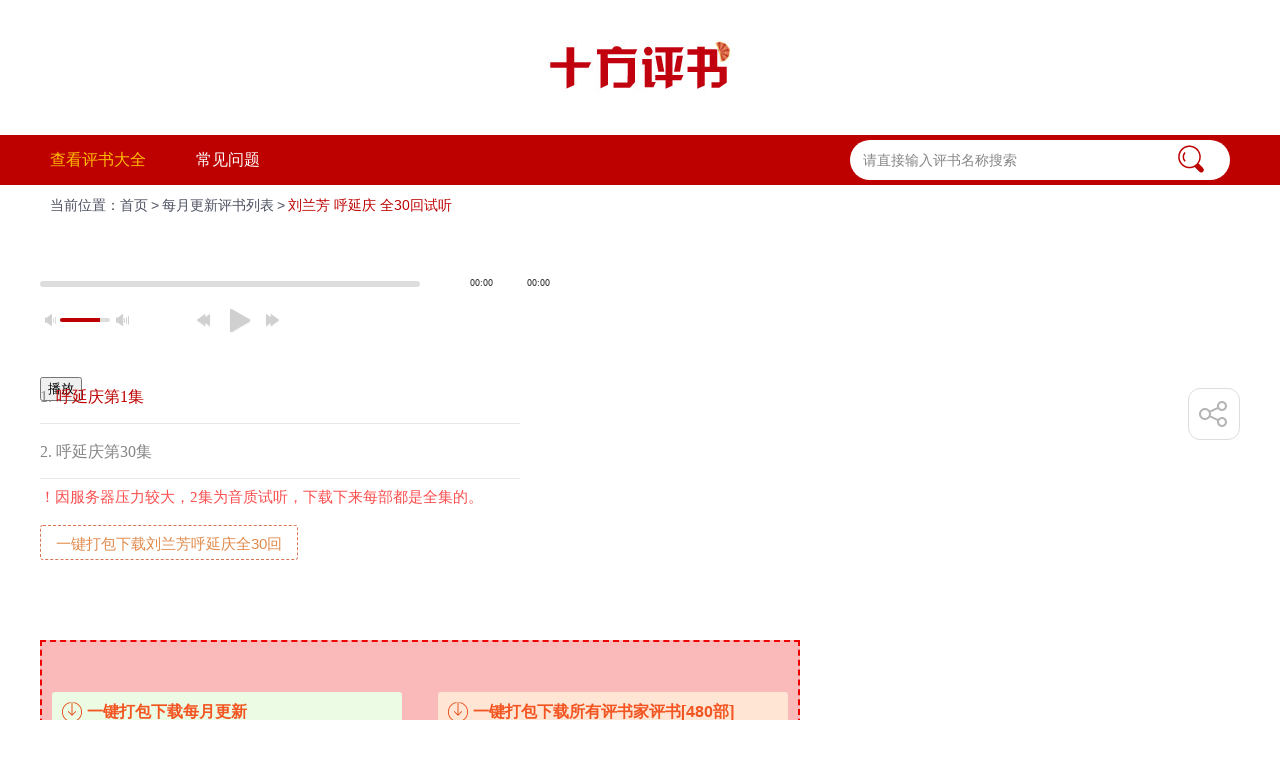

--- FILE ---
content_type: text/html
request_url: https://ssffppss.com/meiyuegengxin/562.html
body_size: 6275
content:
<!DOCTYPE html PUBLIC "-//W3C//DTD XHTML 1.0 Transitional//EN" "http://www.w3.org/TR/xhtml1/DTD/xhtml1-transitional.dtd">
<html xmlns="http://www.w3.org/1999/xhtml">
<head>
<meta http-equiv="Content-Type" content="text/html; charset=utf-8" />
<title>刘兰芳 呼延庆 全30回全集MP3打包下载</title>
<meta name="keywords" content="" />
<meta name="description" content="刘兰芳 呼延庆 全30回" />
<link rel="shortcut icon" href="/images/sfpsicon.ico" />
<link rel="bookmark"href="/images/sfpsicon.ico" />

<link href="/style/style.css" rel="stylesheet" type="text/css" />
<script type="text/javascript" src="/js/jquery.min.js"></script>
</head>
<body>






<div class="logo"><a href="/"><img src="/images/logo.jpg" title="方评书" alt="十方评书"></a></div>
<div class="nav">
  <div class="nav_zj_box">
    <div class="nav_left">
      <ul>
        <li class="nav_left_add"><a href="/">查看评书大全</a></li>
      <li><a href="/wenti/">
          常见问题          </a> </li>
        <!--<li><a href="/e/tool/gbook/?bid=1">
          听友留言          </a> </li>-->
      </ul>
    </div>
    <div class="search_box">
      <form name=search_js1 method=post action='/e/search/index.php' onsubmit='return search_check(document.search_js1);'>
        <div style="display:none;">
          <select name=show>
            <option value=title>标题</option>
            <option value=smalltext>简介</option>
            <option value=newstext>内容</option>
            <option value=writer>作者</option>
            <option value=title,smalltext,newstext,writer>搜索全部</option>
          </select>
          <select name=classid>
            <option value=0>所有栏目</option>
            [!--class--]
          </select>
        </div>
        <input class="ss_enter"  placeholder="请直接输入评书名称搜索" name=keyboard type=text size=13>
        <input class="ss_an" type=submit name=Submit value="">
      </form>
    </div>
  </div>
</div>
<!--当前位置开始-->
<div class="about_prep_box">
  <div class="about_prep">
    <ul>
<li>当前位置：</li>
<li><a href="/">首页</a></li>
<li><span>></span></li>
<li><a href="/meiyuegengxin/">每月更新评书列表</a></li>
<li><span>></span></li>
<li class="about_prep_add">刘兰芳 呼延庆 全30回试听</li>
    </ul>
  </div>
</div>
<!--当前位置结束-->







<div class="ny_zj_xwyj_box">
  <div class="ny_zj_shiying">
    <div class="bfq_box">
      <div id="jp_container_N" class="jp-video jp-video-270p jp-state-playing" role="application" aria-label="media player">
        <div class="jp-progress">
          <div class="jp-seek-bar">
            <div class="jp-play-bar"></div>
          </div>
        </div>
        <div class="jp-type-playlist">
          <div id="jquery_jplayer_N" > </div>
          <div class="jp-gui">
            <div class="jp-video-play" style="display: none;">
              <button class="jp-video-play-icon" role="button" tabindex="0">播放</button>
            </div>
            <div class="jp-interface">
              <div class="jp-current-time" role="timer" aria-label="time"></div>
              <div class="jp-duration" role="timer" aria-label="duration"></div>
              <div class="jp-controls-holder">
                <div class="jp-controls">
                  <button class="jp-previous" role="button" tabindex="0">上一曲</button>
                  <button class="jp-play" role="button" tabindex="0">播放</button>
                  <button class="jp-next" role="button" tabindex="0">下一曲</button>
                  <!--<button class="jp-stop" role="button" tabindex="0">停止</button>-->
                </div>
                <div class="jp-volume-controls">
                  <button class="jp-mute" role="button" tabindex="0">静音</button>
                  <button class="jp-volume-max" role="button" tabindex="0">最大音量</button>
                  <div class="jp-volume-bar">
                    <div class="jp-volume-bar-value" style="width: 10%;"></div>
                  </div>
                </div>
                <div class="jp-toggles">
                  <!--<button class="jp-repeat" role="button" tabindex="0">重复</button>
								<button class="jp-shuffle" role="button" tabindex="0">随机</button>-->
                  <!--<button class="jp-full-screen" role="button" tabindex="0">全屏</button>-->
                </div>
              </div>
              <div class="jp-details" style="display: none;">
                <div class="jp-title" aria-label="title">那英</div>
              </div>
            </div>
          </div>
          <div class="jp-playlist">
            <div class="jp-playlist-box">
              <ul>
              </ul>
            </div>
          </div>
          <div class="jp-no-solution" style="display: none;"> <span style="transform: rotate(180deg);">升级需要</span> 您浏览器赞不支持播放，请更新版本 <a href="http://get.adobe.com/flashplayer" target="_blank">Flash插件</a>. </div>
        </div>
        <!--	<div id="listRemove" style="display: block;"></div>-->
        <!--移除全部歌曲按钮-->
      </div>
    </div>
    <!-- 左侧播放器 结束-->
    <!--播放器js-->
    <script src="/js/player.js"></script>
    <script src="/js/playlist.js"></script>
    <script>
    
    // MP3播放器及歌曲库js
var myPlaylist = new jPlayerPlaylist({
		jPlayer: "#jquery_jplayer_N",
		cssSelectorAncestor: "#jp_container_N"
	},
     [
		 { title: "呼延庆第1集", /*artist: "那英"，这是歌手名，歌手后面的逗号不能删*/ mp3:"/d/file/p/2021-06-17/a4a471b4a2a658434c708ce4e683aeab.mp3", /*poster: "http://p1.music.126.net/OCGt5ln0lPPtPbVJ3VEKtA==/109951163020570422.jpg?param=130y130"这是歌手图片*/},
		 
		 { title: "呼延庆第30集", /*artist: "那英"，这是歌手名，歌手后面的逗号不能删*/ mp3:"/d/file/p/2021-06-17/1f33da1d83ca43b77fd2aa3e8c507eda.mp3", /*poster: "http://p1.music.126.net/OCGt5ln0lPPtPbVJ3VEKtA==/109951163020570422.jpg?param=130y130"这是歌手图片*/},
		 
	
	 ],
		{playlistOptions:{enableRemoveControls: true},
		swfPath: "js/",
		supplied: "webmv, ogv, m4v, oga, mp3",
		useStateClassSkin: true,
		autoBlur: false,
		smoothPlayBar: true,
		keyEnabled: true,
		audioFullScreen: true
	});
	

	//添加播放歌曲

	$("#latest li").find("a.playIcon").click(function() {
		var k=$(this).parent("li").index();
		myPlaylist.add({ 
			title:latest[k].title, artist:latest[k].artist,
			//free:true,
			mp3:latest[k].mp3,
			//oga:"",
			poster:latest[k].poster
		});
		myPlaylist.play(-1);
	});

	//添加歌曲结束


	//移除
	$("#playlist-remove").click(function() {
		myPlaylist.remove();		//（0 1 2 ... -2 -1）
	});
	
	$("#listRemove").click(function() {
		myPlaylist.remove();
	});

	// 上一曲、下一曲

	$("#playlist-next").click(function() {
		myPlaylist.next();
	});
	$("#playlist-previous").click(function() {
		myPlaylist.previous();
	});

	// 播放
	$("#playlist-play").click(function() {
		myPlaylist.play();
	});

	$("#playlist-play--2").click(function() {
		myPlaylist.play(-2);
	});
	$("#playlist-play--1").click(function() {
		myPlaylist.play(-1);
	});
	$("#playlist-play-0").click(function() {
		myPlaylist.play(0);
	});
	$("#playlist-play-1").click(function() {
		myPlaylist.play(1);
	});
	$("#playlist-play-2").click(function() {
		myPlaylist.play(2);
	});

	// 暂停

	$("#playlist-pause").click(function() {
		myPlaylist.pause();
	});



	//是否自动播放

	$("#playlist-option-autoPlay-true").click(function() {
		myPlaylist.option("autoPlay", true);
	});
	$("#playlist-option-autoPlay-false").click(function() {
		myPlaylist.option("autoPlay", false);
	});




	//播放器列表滚动条js------------------------------------------------------------------------------------------------
	var $bar=$(".bar");
	var $scrollBar=$(".scrollBar");
	var $maxH = $scrollBar.innerHeight() - $bar.outerHeight();
	var $ul=$(".jp-playlist ul");
	var $li=$(".jp-playlist ul li");
	var disY=0; 
	var iScale=0;
	var iSpeed = 0;
	
	$ul.height(0);		//设置ul的高度,原来是1000，我暂时先在设置为0
	$bar.mousedown(function (event){
		var event = event || window.event;
		disY = event.clientY - $(this).position().top;                
		$(document).bind("mousemove",function (event){
				var event = event || window.event;
				var iH = event.clientY - disY;                        
				iH <= 0 && (iH = 0);
				iH >= $maxH && (iH = $maxH);
				$bar.css({top : iH + "px"});
				iScale = - iH/$maxH;
				$ul.css({top:iScale*($ul.height()-$(".jp-playlist-box").height())+"px"});	
				return false;
		});                
		$(document).bind("mouseup",function (){		
				$(document).unbind("mousemove");
				$(document).unbind("mouseup");
		});
		return false;
	});
	
	 //当鼠标移入，监听事件
	$(".jp-playlist-box").mouseover(function(){
			//鼠标滚轮
			addHandler(this, "mousewheel", mouseWheel);//IE
			addHandler(this, "DOMMouseScroll", mouseWheel);//标准
			return false;			
	});
	//绑定事件重写兼容
	 function addHandler(element, type, handler){
			return element.addEventListener ? element.addEventListener(type, handler, false) :
			element.attachEvent("on" + type, handler, false)
	}
	 //鼠标滚轮事件
	function mouseWheel(event){
		var event = event || window.event;
		if(event.wheelDelta) {//IE


				iSpeed = event.wheelDelta > 0 ? -3 : 3;
		}else if(event.detail) {//火孤
				iSpeed = event.detail < 0 ? -3 : 3;
		}
		move();
		
		//FF,绑定事件，阻止默认事件  
		if (event.preventDefault) {  
			event.preventDefault();  
		} 	
	} ;
	//滚轮 要执行的
	function move(){
		var iH=$bar.position().top;
		iH=iH+iSpeed;
		iH <= 0 && (iH = 0);
		iH >= $maxH && (iH = $maxH);
		$bar.css({top:iH+"px"});
		iScale = - iH/$maxH;
		$ul.css({top:iScale*($ul.height()-$(".jp-playlist-box").height())+"px"});
		return false;
	};
	//播放器列表滚动条js 结束------------------------------------------------
	//音乐播放器 收缩、展开----------------------------------------------
	var fold=true;//标识
	
	//页面加载时，播放器运动出来，延迟2秒，运动回去
	$(".jp-video").animate({left:0},"slow",function(){
		slideOut($(this));		
	}).delay(1000).animate({left:"-480px"},350,function(){
		slideIn($(this));	
	});
	
	//点击按钮运动出来，或运动回去
	/*$("#btnfold").mouseover(function(){
		if(fold){
			$(".jp-video").animate({left:"-480px"},350,function(){	
				slideIn($(this));
			});	
		}else{
			$(".jp-video").animate({left:0},350,function(){
				slideOut($(this));
			});	
			
		}
	});
	//封装按钮背景切换1
	function slideOut(obj){
		$("#btnfold").attr({"title":"点击收缩"});
		obj.find("span").css({"transform":"rotate(180deg)"});
		obj.find("span").css({"MozTransform":"rotate(180deg) translateX(2px)"});
		obj.find("span").css({"WebkitTransform":"rotate(180deg)"});
		fold=true;		
	};
	//封装按钮背景切换2
	function slideIn(obj){
		$("#btnfold").attr({"title":"点击展开"});	
		obj.find("span").css({"transform":"rotate(0deg)"});
		obj.find("span").css({"MozTransform":"rotate(0deg) translateX(-2px)"});
		obj.find("span").css({"WebkitTransform":"rotate(0deg)"});
		fold=false;	
	};
	
	//歌曲列表展开、收缩---------------------------------------------------
	var iOpen=false;
	$("#listClose").click(function(){
		if(iOpen){
			$(".jp-playlist-box").animate({height:0},100);
			$("#btnfold").css({top:"5px"});
			$("#listRemove").css({display:"none"});
			$(".scrollBar").css({display:"none"});
			$(".jp-video").animate({height:"94px",bottom:"20px"},100);
			iOpen=false;
		}else{
			$(".jp-playlist-box").animate({height:"80px"},100);
			$("#btnfold").css({top:"52px"});
			$("#listRemove").css({display:"block"});
			$(".scrollBar").css({display:"block"});
			$(".jp-video").animate({height:"175px",bottom:"20px"},100);
			iOpen=true;
		}
	});*/
    
    </script>

    
  </div>
  <div class="ny_zj_shiying_ts">！因服务器压力较大，2集为音质试听，下载下来每部都是全集的。</div>
  <div class="ny_zj_shiying_xzbb"><a class="btn9" target="_blank">一键打包下载刘兰芳呼延庆全30回 </a></div>



  <div class="ny_zj_dbxzbox">
    <div class="list_right_xzy"><a class="btn9" target="_blank">一键打包下载每月更新</a></div>
    <div class="list_right_xze"><a class="btn9" target="_blank">一键打包下载所有评书家评书[480部][235G] </a></div>
  </div>
</div>






    <!--弹出层-->
    <div class="layers">
<p>本站下载已迁移，请联系客服获取下载地址</p>
<span><a href="/huiyuan/" target="_blank">去联系客服</a></span>
</div>
<script type="text/javascript" src="/js/method.js"></script>
<script type="text/javascript">
   //type值用来切换显示效果slideFromTop、slideFromBottom、showSweetAlert、none、layerFadeIn、layer-fadeInUpBig、layer-rollIn、layer-shake、layer-spread、layer-fadeIn

   $(".btn9").on("click",function(){
       var obj={
           type:"layer-fadeIn",
           title:"弹框标题",
           content:$('.layers').html(),
       };
       method.msg_layer(obj);
   });

</script>
 <!--弹出结束层--> 
    
<!-- 侧栏 -->
<div class="side-nav">
  <div class="side-nav-item"><span class="side-nav-trigger sys">客服</span>
    <div class="side-nav-wrap">
      <div class="side-nav-content">
        <ul>
          <li><i class="qq"></i>
            <div class="pull-left">
              <h4>在线交流</h4>
              <p>7X12小时客服支持</p>
            </div>
            <a class="btn btn-primary btn-sm btn-no-radius" id="qqSerivce" href="http://wpa.qq.com/msgrd?v=3&amp;uin=2215566322&amp;site=qq&amp;menu=yes" target="_blank">在线客服</a></li>
          <li><i class="qqs"></i>
            <div class="pull-left">
              <h4>QQ群交流</h4>
              <p>技术交流，大神指导解答</p>
            </div>
            <a class="btn btn-primary btn-sm btn-no-radius" id="qqs" href="http://shang.qq.com/wpa/qunwpa?idkey=8622b594d577e5b539833c050d0a1bf4861ff5162f3d14c9790d582246547d29" target="_blank">QQ交流群</a></li>
          <li style="display: none;"><i class="wechat"></i>
            <div class="pull-left">
              <h4>黑鲨微信公众号</h4>
              <p>扫一扫关注微信号</p>
            </div>
            <img id="wechatQr" class="pull-right" width="130" height="130" src="http://www.xxxbbbttt.com/" alt="黑鲨微信公众号"></li>
        </ul>
      </div>
    </div>
  </div>
  <div class="side-nav-item"><span class="side-nav-trigger service">系统</span>
    <div class="side-nav-wrap">
      <div class="side-nav-content">
        <ul>
          <li><i class="winxp"></i>
            <div class="pull-left">
              <h4>Windows XP</h4>
              <p>微软原版系统更安全、更稳定</p>
            </div>
            <a class="btn btn-primary btn-sm btn-no-radius" href="http://hs.hanboshi.top/sys-download-xp.html">系统下载</a></li>
          <li><i class="win7"></i>
            <div class="pull-left">
              <h4>Windows 7</h4>
              <p>独创全新稳定，高效系统</p>
            </div>
            <a class="btn btn-primary btn-sm btn-no-radius" href="http://hs.hanboshi.top/sys-download-win7.html">系统下载</a></li>
          <li><i class="win8"></i>
            <div class="pull-left">
              <h4>Windows 8</h4>
              <p>简约极致稳定极速系统</p>
            </div>
            <a class="btn btn-primary btn-sm btn-no-radius" href="http://hs.hanboshi.top/sys-download-win8.html">系统下载</a></li>
          <li><i class="win10"></i>
            <div class="pull-left">
              <h4>Windows 10</h4>
              <p>全球13亿用户的选择</p>
            </div>
            <a class="btn btn-primary btn-sm btn-no-radius" href="http://hs.hanboshi.top/sys-download-win10.html">系统下载</a></li>
        </ul>
      </div>
      --> </div>
  </div>
  <div class="side-nav-item"><span class="side-nav-trigger fx">分享</span>
    <div class="side-nav-wrap">
      <div class="side-nav-content">
        <ul>
          <li><i class="qqkj"></i>
            <div class="pull-left">
              <h4>QQ空间</h4>
              <p>分享生活，留住感动</p>
            </div>
            <a class="btn btn-primary btn-sm btn-no-radius" href="https://sns.qzone.qq.com/cgi-bin/qzshare/cgi_qzshare_onekey?url=http://www.xxxbbbttt.com/&amp;title=http://www.xxxbbbttt.com/%20%E9%BB%91%E9%B2%A8%E8%A3%85%E6%9C%BA%E5%A4%A7%E5%B8%88%EF%BC%8C%E4%B8%80%E9%94%AE%E9%87%8D%E8%A3%85%E7%B3%BB%E7%BB%9F%EF%BC%8C%E6%9C%80%E7%AE%80%E5%8D%95%E7%9A%84%E8%A3%85%E6%9C%BA%E8%BD%AF%E4%BB%B6%EF%BC%8C%E4%BA%BA%E4%BA%BA%E9%83%BD%E5%9C%A8%E4%BD%BF%E7%94%A8%EF%BC%81%E8%B5%B6%E7%B4%A7%E5%88%86%E4%BA%AB%E7%BB%99%E5%B0%8F%E4%BC%99%E4%BC%B4%E5%90%A7%EF%BC%81" target="_blank">分享</a></li>
          <li><i class="bdtb"></i>
            <div class="pull-left">
              <h4>百度贴吧</h4>
              <p>全球最大的中文社区</p>
            </div>
            <a class="btn btn-primary btn-sm btn-no-radius" href="http://tieba.baidu.com/f/commit/share/openShareApi?url=http://www.xxxbbbttt.com/&amp;title=http://www.xxxbbbttt.com/%20%E9%BB%91%E9%B2%A8%E8%A3%85%E6%9C%BA%E5%A4%A7%E5%B8%88%EF%BC%8C%E4%B8%80%E9%94%AE%E9%87%8D%E8%A3%85%E7%B3%BB%E7%BB%9F%EF%BC%8C%E6%9C%80%E7%AE%80%E5%8D%95%E7%9A%84%E8%A3%85%E6%9C%BA%E8%BD%AF%E4%BB%B6%EF%BC%8C%E4%BA%BA%E4%BA%BA%E9%83%BD%E5%9C%A8%E4%BD%BF%E7%94%A8%EF%BC%81%E8%B5%B6%E7%B4%A7%E5%88%86%E4%BA%AB%E7%BB%99%E5%B0%8F%E4%BC%99%E4%BC%B4%E5%90%A7%EF%BC%81" target="_blank">分享</a></li>
          <li><i class="xlwb"></i>
            <div class="pull-left">
              <h4>新浪微博</h4>
              <p>随时随地发现新鲜事</p>
            </div>
            <a class="btn btn-primary btn-sm btn-no-radius" href="http://service.weibo.com/share/share.php?url=http://www.xxxbbbttt.com/&amp;title=http://www.xxxbbbttt.com/%20%E9%BB%91%E9%B2%A8%E8%A3%85%E6%9C%BA%E5%A4%A7%E5%B8%88%EF%BC%8C%E4%B8%80%E9%94%AE%E9%87%8D%E8%A3%85%E7%B3%BB%E7%BB%9F%EF%BC%8C%E6%9C%80%E7%AE%80%E5%8D%95%E7%9A%84%E8%A3%85%E6%9C%BA%E8%BD%AF%E4%BB%B6%EF%BC%8C%E4%BA%BA%E4%BA%BA%E9%83%BD%E5%9C%A8%E4%BD%BF%E7%94%A8%EF%BC%81%E8%B5%B6%E7%B4%A7%E5%88%86%E4%BA%AB%E7%BB%99%E5%B0%8F%E4%BC%99%E4%BC%B4%E5%90%A7%EF%BC%81" target="_blank">分享</a></li>
          <li><i class="db"></i>
            <div class="pull-left">
              <h4>豆瓣网</h4>
              <p>共同的讨论，大家的推荐</p>
            </div>
            <a class="btn btn-primary btn-sm btn-no-radius" href="https://www.douban.com/share/service?href=http://www.xxxbbbttt.com/&amp;name=http://www.xxxbbbttt.com/%20%E9%BB%91%E9%B2%A8%E8%A3%85%E6%9C%BA%E5%A4%A7%E5%B8%88%EF%BC%8C%E4%B8%80%E9%94%AE%E9%87%8D%E8%A3%85%E7%B3%BB%E7%BB%9F%EF%BC%8C%E6%9C%80%E7%AE%80%E5%8D%95%E7%9A%84%E8%A3%85%E6%9C%BA%E8%BD%AF%E4%BB%B6%EF%BC%8C%E4%BA%BA%E4%BA%BA%E9%83%BD%E5%9C%A8%E4%BD%BF%E7%94%A8%EF%BC%81%E8%B5%B6%E7%B4%A7%E5%88%86%E4%BA%AB%E7%BB%99%E5%B0%8F%E4%BC%99%E4%BC%B4%E5%90%A7%EF%BC%81" target="_blank">分享</a></li>
          <li><i class="qqhy"></i>
            <div class="pull-left">
              <h4>QQ好友</h4>
              <p>每一天，乐哉沟通</p>
            </div>
            <a class="btn btn-primary btn-sm btn-no-radius" href="https://connect.qq.com/widget/shareqq/index.html?url=http://www.xxxbbbttt.com/&amp;title=%E9%BB%91%E9%B2%A8%E8%A3%85%E6%9C%BA%E5%A4%A7%E5%B8%88%EF%BC%8C%E4%B8%80%E9%94%AE%E9%87%8D%E8%A3%85%E7%B3%BB%E7%BB%9F%EF%BC%8C%E6%9C%80%E7%AE%80%E5%8D%95%E7%9A%84%E8%A3%85%E6%9C%BA%E8%BD%AF%E4%BB%B6%EF%BC%8C%E4%BA%BA%E4%BA%BA%E9%83%BD%E5%9C%A8%E4%BD%BF%E7%94%A8%EF%BC%81%E8%B5%B6%E7%B4%A7%E5%88%86%E4%BA%AB%E7%BB%99%E5%B0%8F%E4%BC%99%E4%BC%B4%E5%90%A7%EF%BC%81" target="_blank">分享</a></li>
          <li><i class="wxfx"></i>
            <!--<div class="pull-left">
              <h4>黑鲨微信分享</h4>
              <p>扫一扫，马上分享</p>
            </div>-->
            <a class=" btn-primarg bto-sm btn-no-radius"></a></li>
        </ul>
      </div>
    </div>
  </div>
  <div class="side-nav-item" style="display: none;"><span class="side-nav-trigger top" id="toTop">返回顶部</span></div>
</div>
<script src="/js/htop.js"></script>
<script src="/js/piaofu.js"></script>

<div class="bootme">
  <div class="bootom_lm">
    <ul>
      <li><a href="/guanyu/">
        关于我们        </a>
      <li><a href="/shengming/">
        版权声明        </a>
        <!--<li><a href="/lianxi/"> 联系我们</a>-->
    </ul>
  </div>
  <div class="bootme_bqsm">
    <p>版权声明：十方评书网的宗旨是“发扬评书文化，服务广大评书爱好者”，如果我们无意中侵犯了您的权益，请联系我们<br />
      （联系邮箱：2215566322@qq.com）我们会在24小时内处理。 </p>
  </div>
</div>

<!--百度统计-->
<script>
var _hmt = _hmt || [];
(function() {
  var hm = document.createElement("script");
  hm.src = "https://hm.baidu.com/hm.js?ec37052c53c66d92943b5a3e71adf21c";
  var s = document.getElementsByTagName("script")[0]; 
  s.parentNode.insertBefore(hm, s);
})();
</script>
<!--百度结束-->




</body>
</html>

--- FILE ---
content_type: text/css
request_url: https://ssffppss.com/style/style.css
body_size: 8532
content:
@charset "utf-8";
html{overflow-y:scroll;}
body{margin:0;padding:0;font-size:14px;font-family:Arial, Helvetica, sans-serif;color:#5c5c5c;}
div,dl,dt,dd,ul,ol,li,h1,h2,h3,h4,h5,h6,pre,form,fieldset,input,textarea,blockquote,p{padding:0;margin:0;}
table,td,tr,th{font-size:14px;}
li{list-style-type:none;}
img{vertical-align:top;border:0;}
ol,ul{list-style:none;}
h1,h2,h3,h4,h5,h6{font-size:12px;font-weight:normal;}
address,cite,code,em,th{font-weight:normal;font-style:normal;}
body a{text-decoration:none;color:#5c5c5c;font-family:Arial, Helvetica, sans-serif;}



/*首页*/
.tb_top{ width:100%; height:30px; line-height:30px; background-color:#f4f5f1;}
.tb_top_why{ float:left; margin-left:5px; color:#6e6e6e; }
.tb_top_rihgt{ float:right;}
.tb_top_rihgt ul{ overflow:hidden; margin-top:5px;}
.tb_top_rihgt ul li{ text-align:center; height:15px; line-height:15px;  width:60px; float:left;}
.tb_top_rihgt ul li a{ color:#6e6e6e; }
.tb_top_rihgt ul li a:hover{ color:#595959;}
.tb_top_rihgt span input{ border:1px solid #e6e6e6; background-color:#fff; height:25px; line-height:25px; padding:0 5px;}
.tb_top_rihgt b input{ font-weight:normal; background-color:#f4f5f1; margin-right:5px;}
.tb_top_rihgt b input:hover{ color:#bd0000;}
.tb_top_lm{ width:1200px; overflow:hidden; margin:0 auto;}
.logo{ width:100%; height:135px; margin:0 auto; text-align:center;}
.logo img{ width:190px; height:55px; margin:40px auto 0 auto;}
.logozhuce{ width:100%; height:95px; margin:0 auto; text-align:center;}
.logozhuce img{ width:190px; height:55px; margin:20px auto 0 auto;}
.nav{ width:100%; height:50px; background:#bd0000;}
.nav_zj_box{ width:1180px; overflow:hidden; margin:0 auto;}

.nav_left{width:540px; line-height:50px; line-height:50px; overflow:hidden;float:left; }
.nav_left ul{overflow:hidden;}
.nav_left li{float:left; margin-right:50px;}
.nav_left a{ font-size:16px; color:#FFF;}
.nav_left a:hover{ color:#ffbc00; }
.nav_left_add a{ color:#ffbc00;}


.search_box {float:right;width:380px;height:40px; margin-top:5px; border-right:none; padding-left:3px;display:inline; background-color:#fff;  border-radius:30px; }
.ss_enter {border:0;width:300px;float:left;height:35px; line-height:35px; color:#868686; margin-left:10px;font-size:14px;outline:none; margin-top:3px; background-color:#fff;}
.ss_enter::-webkit-input-placeholder { color:#868686; }
.ss_an {background:url(../images/ss_fdj.png) no-repeat;border:0;width:26px; height:28px; margin:5px 0 0 15px;  cursor:pointer; outline:none;}
.sy_tongzhi{ width:1180px; border:1px dashed #CCC; height:40px; line-height:40px; margin:30px auto 15px auto; background:url(../images/sy_xlb.png) no-repeat 10px center; padding-left:45px;font-size:16px; color:#9c9c9c; }
.sy_tongzhi a{ font-size:16px; color:#9c9c9c;}
.sy_tongzhi a:hover{color:#6c6c6c;}
.sy_tongzhi b{ font-weight:normal; margin-left:5px;}
.sy_tongzhi span{ margin-left:20px;}
.sy_middle{ width:1200px; overflow:hidden; margin:0 auto;}
.sy_middle ul{ overflow:hidden;}
.sy_middle ul li{ width:220px; overflow:hidden; float:left; margin:20px 10px;border:1px dashed #d2d2d2;border-radius:5px;}
.sy_middle ul li img{ width:220px; height:240px; display:block; margin:0 auto; opacity:0.7; filter:alpha(opacity=70); transition: 0.5s all;-webkit-transition: 0.5s all;-o-transition: 0.5s all;-moz-transition: 0.5s all; }
.sy_middle ul li:hover{border:1px solid #bd0000;}
.sy_middle ul li:hover span a{ color:#bd0000; }
.sy_middle ul li:hover img{ opacity:1; filter:alpha(opacity=100);}
.sy_middle ul li span { display:block; height:40px; text-align:center;}
.sy_middle ul li span a{ height:40px; line-height:40px; font-size:1.5rem;}
.sy_middle ul li b{width:220px; height:280px; line-height:280px; font-size:18px; color:#999; font-weight:normal;border:1px dashed #d2d2d2; display:block; text-align:center; background-color:#f9f9f9;}




.bootme{ width:100%; overflow:hidden; padding:20px 0 20px; margin:120px auto 0 auto; background-color:#f5f5f5;}
.bootom_lm{ width:1200px; overflow:hidden; margin:0 auto;}
.bootme ul{ overflow:hiddenl; width:300px; margin:12px auto 0 auto;}
.bootme ul li{ float:left; width:100px; text-align:center;}
.bootme ul li a{ font-family:"微软雅黑"; font-size:14px; color:#8d8d8d;}
.bootme ul li a:hover{color:#5c5c5c;}
.bootme_bqsm{ margin-top:15px; text-align:center; color:#8d8d8d;}
.bootme_bqsm p{ line-height:1.8;}


/*列表页*/
.about_prep_box{ width:100%; height:40px; line-height:40px;}
.about_prep{ width:1180px; overflow:hidden; color:#4d5061; margin:0 auto;}
.about_prep ul li{ float:left; }
.about_prep ul li span{ font-family:Arial, Helvetica, sans-serif; margin:0 3px;}
.about_prep ul a{ color:#4d5061;}
.about_prep ul a:hover{color:#bd0000;}
.about_prep_add{color:#bd0000;}

.list_middle_box{ width:1200px; overflow:hidden; margin:0 auto;}
.list_yibox{ width:800px; overflow:hidden; margin-top:30px;} 
.list_left{ width:160px; height:170px; float:left;}
.list_left img{ width:160px; height:170px;border-radius:6px; opacity:0.7; filter:alpha(opacity=70); transition: 0.5s all;-webkit-transition: 0.5s all;-o-transition: 0.5s all;-moz-transition: 0.5s all; }
.list_left:hover img{opacity:1; filter:alpha(opacity=100);}
.list_right{ float:left; margin-left:30px;}
.list_right h1{ font-size:30px; margin-bottom:10px;}
.ny_zj_dbxzbox{ width:760px; overflow:hidden; padding:50px 10px; background-color:#fababa; border:2px dashed #ed0202; margin-top:80px; float:left;}
.list_right_xzy{ overflow:hidden; width:350px; float:left;}
.list_right_xzy a{ display:block; padding:0 15px; height:40px; line-height:40px; color:#f35522; font-size:16px; border-radius:3px; background:url(../images/xztp.png) no-repeat 10px center #ecfbe3; padding-left:35px; font-weight:bold;}
.list_right_xzy a:hover{ background-color:#faf5f2;}


.list_right_xze{ overflow:hidden; width:350px; float:right;}
.list_right_xze a{ display:block; padding:0 15px; height:40px; line-height:40px; color:#f35522; font-size:16px; border-radius:3px;background:url(../images/xztp.png) no-repeat 10px center #ffe6d4; padding-left:35px; font-weight:bold;}
.list_right_xze a:hover{ background-color:#ffcfac;}
.ny_zj_xwyj_box{ width:1200px; overflow:hidden; margin:30px auto 0 auto;}
.ny_zj_xwyj{ width:760px; overflow:hidden;  float:left; font-size:1.5rem;}
.ny_zj_xwyj ul li{height:50px; line-height:50px;  border-bottom:1px dashed #cacaca; margin-bottom:10px; padding:0 5px;}
.ny_zj_xwyj ul li h2{ float:left; color:#666; font-size:1.5rem;}
.ny_zj_xwyj ul li span a{ display:block; float:right; color:#f07f50;  height:55px; line-height:55px; background:url(../images/ledt_dgxz.png) no-repeat left center; padding-left:18px;}
.ny_zj_xwyj ul li span img{ float:left; margin:12px 5px 0 0;}
.ny_zj_xwyj ul li span a:hover{ color:#bd0000; background:url(../images/ledt_dgxzhover.png) no-repeat  left center;}
.ny_zj_xwyj ul li b a{display:block; float:right; color:#f07f50; font-weight:normal; margin-right:40px;  height:55px; line-height:55px; background:url(../images/list_er.png) no-repeat left center; padding-left:22px;}
.ny_zj_xwyj ul li b a:hover{ color:#bd0000; background:url(../images/list_erhover.png) no-repeat  left center;}
.ny_zj_xwyj ul li b img{ float:left; margin:12px 5px 0 0;}
.zengjia_title{ float:right;}




/*弹出样式*/
.layers{display: none;}
.btn9{cursor:pointer}
.msg-layer-bg{width:100%;z-index:999;position:fixed;background:#000;opacity:.8;top:0;height:100%;filter:alpha(opacity=80)}
.msg-layer{z-index:9999;position:fixed;left:50%;top:50%;text-align:center;opacity:1;filter:alpha(opacity=100);background:#fff;border-radius:5px; width:470px;}
.layer-close{display:none;position:absolute;right:10px;top:10px;font-size:40px;color:#bd0000;cursor:pointer; display:block; width:30px; height:30px;}
.layer-close:hover{color:#ca1818;}
.msg-con{word-break:break-all; font-size:20px; padding:50px 32px 30px 10px;}
.msg-con span a{ display:block; width:290px; height:60px; line-height:60px; background-color:; background:url(../images/tcjt.png) no-repeat 200px center #bd0000; text-align:center; font-size:23px; color:#FFF; margin:50px auto 0;border-radius:8px;}
.msg-con span a:hover{ background-color:#ca1818;}






/*分页列表样式*/
.web_page{height:50px; line-height:50px; margin:22px auto 10px;text-align: center;}
.web_page a,.web_page b{display:inline-block; height:30px; line-height:30px;margin:0 3px;border:1px solid #999; padding:0 10px; border-radius:1px; font-weight:normal;}
.web_page a:hover,.web_page b{border:1px solid #dc1115 ;color:#dc1115 ;}








/*试听页*/
.ny_zj_shiying{ width:760px; overflow:hidden; height:235px;}
.ny_zj_shiying_ts{font-size:15px; font-family:"微软雅黑"; color: #fb4e4e; }
.ny_zj_shiying_xzbb{ overflow:hidden; margin-top:20px;}
.ny_zj_shiying_xzbb a{ float:left; display:block; padding:0 15px; height:35px; line-height:35px; color:#e18a4b; font-size:15px; border-radius:3px; border:1px dashed #d77555;}
.ny_zj_shiying_xzbb a:hover{  border:1px dashed #f66f44; color:#f66f44; background-color:#ffe6d4;}










/*关于我们页*/
.adobt_middle_box{width:1200px; overflow:hidden; margin:30px auto 20px auto;}
.adobt_middle{width:1200px; height:400px;  background-color:#f7f7f7;}
.adobt_mbnav_txe{ line-height:1.8; padding:15px; color:#565656;}
.adobt_mbnav_txe span{ color:#464646; font-weight:bold;}
.adobt_contact{ width:1200px; height:400px; background:url(../images/contact_dbj.jpg) no-repeat;}
.adobt_contact span{ display:block; margin:295px auto 0 500px; color:#999; font-size:18px; float:left; line-height:1.6;}
.adobt_middle_pinlun_box{ width:1200px; overflow:hidden; margin:20px auto 0 auto;}
.adobt_middle_pinlun_yi{ overflow:hidden; margin-top:60px; margin-bottom:20px;}
.adobt_middle_pinlun_yi span{ display:block;width:35px; height:28px; overflow:hidden; float:left;}
.adobt_middle_pinlun_yi input{ width:1080; height:28px; border:none; border:none; border-bottom:1px solid #CCC; color:#3c3c3c; font-size:14px; outline:none;}
.adobt_middle_pinlun_yi input::-webkit-input-placeholder { color:#f00; font-size:14px; text-align:left;}
.adobt_middle_pinlun_er{ overflow:hidden;}
.adobt_middle_pinlun_er textarea{ width:1115px; height:130px; border:none;  border:1px solid #CCC; color:#3c3c3c; font-size:14px; margin-top:20px; font-family:"微软雅黑"; padding:3px;outline:none;}
.adobt_middle_pinlun_er textarea::-webkit-input-placeholder{ color:#b6b6b6; font-size:14px; text-align:left; font-family:"微软雅黑";}
.pinglun_zsxzys_box{color:#b6b6b6; width:180px; float:left;}
.pinglun_zsxzys_zt{font-family: Georgia; font-size: 18px; }
.pinglun_tjann_box{ width:150px; height:35px; float:right; background-color:#478afb; margin-top:15px;} 
.pinglun_tjann{width:150px; height:35px;  background-color:#478afb; color:#FFF; border:1px solid #478afb; font-family:"微软雅黑"; font-size:16px; cursor:pointer;}
.mr_ecomment{ background-color:#ffebd5; padding:5px; margin-bottom:10px;}
.ecommentauthor{ color:#ffb629;}




/*常见问题*/

.wenti_box{ width:1200px; overflow:hidden; margin:0 auto 260px auto;}
.wenti_box_list{ overflow:hidden;  margin-top:30px; }
.wenti_box_list ul{ overflow:hidden;}
.wenti_box_list ul li span{ color:#bd0000; font-size:16px; font-family:"微软雅黑"; margin-bottom:5px; display:block;}
.wenti_box_list ul li{ color:#828282; font-size:14px; font-family:"微软雅黑"; line-height:1.5; padding-bottom:5px;}


/*会员页*/
.huiyuan_box{ width:1200px; overflow:hidden; margin:0 auto;}
.huiyuan_box_list{ overflow:hidden; font-size:1.5rem; padding:0 1%;}
.huiyuan_box_list p{ margin:26px 0; }
.huiyuan_box_list span{ color:#F00;line-height: 1.5;}
.huiyuan_box_zhifutp{ width:620px; height:280px; margin:20px 0 160px 0;}
.huiyuan_box_fk{ width:780px; height:340px; margin-top:20px;}
.huiyuan_box_fk img{ width:780px; height:340px;}

/*注册页*/
.zhuce_box{ width:700px; overflow:hidden; margin:0 auto; background-color:#fbfbfb; padding:60px 80px 80px;margin:20px auto;}
.zhuce_box_tbxz{ width:138px; height:40px; overflow:hidden; margin:0 auto; margin:0 auto; }
.zhuce_box_tbxz ul{ overflow:hidden;}
.zhuce_box_tbxz ul li{ float:left;color:#828282; font-size:18px; font-family:"微软雅黑"; margin:0 10px;}
.zhuce_box_tbxz ul li span{ color:#bd0000; border-bottom:2px solid #bd0000; display:block; padding-bottom:5px;}
.zhuce_box_tbxz ul li a:hover{ color:#bd0000;}
.zhuce_box_list{ overflow:hidden; width:700px; }
.zhuce_box_list ul{ overflow:hidden; }
.zhuce_box_list ul li{ color:#828282; font-size:18px; font-family:"微软雅黑"; margin:40px 0;}
.zhuce_box_list ul li span{ display:block; width:100px; height:28px; float:left; border-bottom:1px solid #CCC; margin-top:8px;}
.zhuce_box_list ul li input{ width:400px; height:36px; display:block; border:none; background-color:#fbfbfb; border-bottom:1px solid #CCC; color:#3c3c3c; font-size:18px; outline:none;font-family:Arial, Helvetica, sans-serif;}
.zhuce_box_list ul li input:focus { border-bottom:1px solid #c90202; outline:0;}
.zhuce_box_list ul li input::-webkit-input-placeholder { color:#f00; font-size:14px; text-align:left; }
.zhuce_box_anniu input{ width:500px; height:60px; line-height:60px; background-color:#c80808; text-align:center; font-size:28px; color:#FFF; font-family:"微软雅黑"; border-radius:5px;  box-shadow:darkgrey 1px 1px 20px 1px; margin-top:60px;}
.zhuce_box_anniu input:hover{ background-color:#bb0606;}
.zhuce_box_bcmm{ overflow:hidden;}
.zhuce_box_bcmm dl{ overflow:hidden;}
.zhuce_box_bcmm dl dt{ float:left; display:block; width:90px; height:28px; float:left; margin-top:8px;color:#828282; font-size:18px; font-family:"微软雅黑";}
.zhuce_box_bcmm dl dd{ margin:8px 15px 0 0; float:left;}
.zhuce_box_bcmm dl dd input{ width:18px; height:18px; }
.zhuce_box_bcmm dl dd b{color:#828282; font-size:18px; font-family:"微软雅黑"; font-weight:normal; margin-left:5px; }
.zhuce_box_wjmm{ overflow:hidden; text-align:right; margin-top:10px;}

.zhuce_box_wjmm a{ margin-right:35px;color:#a5a5a5; font-size:16px; font-family:"微软雅黑"}
.zhuce_box_wjmm a:hover{ color:#c1010e;}
.adobt_mbnav{ width:700px; overflow:hidden; margin:0 auto;}
.adobt_mbnav a{ display:block;  height:50px; line-height:50px; background-color:#f3f3f3; color:#8e8e8e;  text-align:center; font-size:20px;}
.adobt_mbnav a:hover{ background-color:#dedede;}


.zhuce_box_zhmima{ overflow:hidden; width:700px; }
.zhuce_box_zhmima ul{ overflow:hidden; }
.zhuce_box_zhmima ul li{ color:#828282; font-size:18px; font-family:"微软雅黑"; }
.zhuce_box_zhmima ul li b{ font-size:14px; font-weight:normal; margin:10px 0 0 10px; float:left;}
.zhuce_box_zhmima ul li span{ display:block; width:100px; height:28px; float:left; border-bottom:1px solid #CCC; margin-top:8px;}
.zhuce_box_zhmima ul li input{ width:200px; height:36px; display:block; border:none; background-color:#fbfbfb; border-bottom:1px solid #CCC; float:left; color:#3c3c3c; font-size:18px; outline:none;font-family:Arial, Helvetica, sans-serif;}
.zhuce_box_zhmima ul li input:focus { border-bottom:1px solid #c90202; outline:0;}
.zhuce_box_zhmima ul li input::-webkit-input-placeholder { color:#f00; font-size:14px; text-align:left; }















/*左侧音乐播放器CSS*/.bfq_box{position:absolute;margin-top:20px;}
.jp-audio-stream, .jp-video{outline: none;/*外框*/width: 760px;height: 94px;font-size: 16px;font-family: "微软雅黑";line-height: 1.6;color: #fff;border-radius: 4px;}
.jp-type-playlist img{display:none;}
.jp-controls-holder{outline: none;/*控件区*/width: 440px;margin: 0 auto;clear: both;overflow: hidden;position: absolute;left: 0px;top: 25px;}
.jp-controls{outline: none;width: 134px;margin-left: 150px;}
.jp-controls button{outline: none;display: block;float: left;border-radius: 50%;overflow: hidden;text-indent: -999px;border: none;cursor: pointer;}
/*控件icons*/.jp-play{outline: none;width: 40px;height: 40px;background: url(../images/player.png) no-repeat;}
.jp-play:hover{outline: none;background: url(../images/player.png) -41px 0 no-repeat;}
.jp-state-playing .jp-play{outline: none;background: url(../images/player.png) 0 -42px no-repeat;}
.jp-state-playing .jp-play:hover{outline: none;background: url(../images/player.png) -41px -42px no-repeat;}
.jp-next, .jp-previous, .jp-stop{outline: none;width: 28px;height: 28px;margin-top: 6px;}
.jp-stop{background: url(../images/player.png) 0 -83px no-repeat;margin-left: 10px;outline: none;}
.jp-stop:hover{background: url(../images/player.png) -29px -83px no-repeat;outline: none;}
.jp-previous{background: url(../images/player.png) 0 -112px no-repeat;outline: none;}
.jp-previous:hover{background: url(../images/player.png) -29px -112px no-repeat;outline: none;}
.jp-next{background: url(../images/player.png) 0 -141px no-repeat;outline: none;}
.jp-next:hover{background: url(../images/player.png) -29px -141px no-repeat;outline: none;}
.jp-progress{overflow: hidden;background-color: #ddd;margin-top:6px;border-radius:3px;}
.jp-audio .jp-progress{position: absolute;top: 32px;height: 15px;outline: none;}
.jp-audio .jp-type-single .jp-progress{left: 110px;width: 186px;}
.jp-audio .jp-type-playlist .jp-progress{left: 166px;width: 130px;}
.jp-video .jp-progress{top: 0;left:0;width: 50%;margin-left:0px;height: 6px;}
/*进度条进度条进度条进度条进度条进度条进度条进度条进度条进度条进度条进度条进度条进度条进度条进度条进度条进度条进度条进度条*/.jp-seek-bar{background: url(../images/player.png) 0 -202px repeat-x;width: 60%;height: 100%;cursor: pointer;outline: none;}
.jp-play-bar{background-color: #bd0000;width: 0;outline: none;height: 100%;}
.jp-seeking-bg{outline: none;background: url(../images/player.seeking.gif);}
/*音量控制*/.jp-volume-controls{width: 100px;position: absolute;top: 32px;left: 260px;}
.jp-video .jp-volume-controls{top: 12px;left: 0px;}
.jp-volume-controls button{display: block;position: absolute;overflow: hidden;text-indent: -9999px;border: none;cursor: pointer;outline: none;}
.jp-mute, .jp-volume-max{width: 18px;height: 15px;outline: none;}
.jp-volume-max{left: 74px;outline: none;}
.jp-mute{background: url(../images/player.png) 0 -170px no-repeat;utline: none;}
.jp-mute:hover{background: url(../images/player.png) -19px -170px no-repeat;}
.jp-state-muted .jp-mute{background: url(../images/player.png) -60px -170px no-repeat;utline: none;}
.jp-state-muted .jp-mute:hover{background: url(../images/player.png) -79px -170px no-repeat;}
.jp-volume-max{background: url(../images/player.png) 0 -186px no-repeat;}
.jp-volume-max:hover{background: url(../images/player.png) -19px -186px no-repeat;}
.jp-volume-bar{position: absolute;overflow: hidden;background-color: #dddddd;top: 6px;left: 20px;width: 50px;height: 4px;cursor: pointer;border-radius: 3px;}
.jp-volume-bar-value{background-color: #bd0000;width: 0;height: 5px}
.jp-audio .jp-time-holder{position: absolute;top: 50px;}
.jp-audio .jp-type-single .jp-time-holder{left: 110px;width: 186px;}
.jp-audio .jp-type-playlist .jp-time-holder{left: 166px;width: 130px;}
.jp-current-time, .jp-duration{width: 60px;font-size: 10px;color: #dadada;}
.jp-current-time{float: left;display: inline;cursor: default;}
.jp-duration{float: right;display: inline;text-align: right;cursor: pointer;}
/*播放时间*/.jp-video .jp-current-time{font-size: 10px;position: absolute;left: 430px;top:0px;color:#333;}
.jp-video .jp-duration{font-size: 10px;position: absolute;left: 450px;top:0px;color:#333;cursor:default;}
.jp-details{font-weight: 700;text-align: center;cursor: default;}
.jp-details, .jp-playlist{width: 100%;background-color: #ccc;}
.jp-type-playlist .jp-details, .jp-type-single .jp-details{border-top: none;}
.jp-details .jp-title{margin: 0;padding: 5px 20px;font-size: .72em;font-weight: 700;}
/*播放列表*/.jp-playlist-box{width: 100%;height: 0px;position: absolute;left: 0;top: 94px;}
.jp-playlist ul{list-style-type: none;margin: 0;padding: 0px;font-size: 12px;position: absolute;left: -5;top: 0px;font-family: "宋体";}
.jp-playlist li{height: 55px;line-height: 55px;padding: 0;list-style-type: decimal;list-style-position: inside;width:480px;font-size:16px;font-family:"微软雅黑";color:#878787;border-bottom:1px solid #e8e8e8;}
.jp-playlist li div{display: inline;}
div.jp-type-playlist div.jp-playlist a{color: #878787;font-family: "宋体";text-decoration: none;font-size:16px;font-family:"微软雅黑";outline: none;}
div.jp-type-playlist div.jp-playlist a.jp-playlist-current, div.jp-type-playlist div.jp-playlist a:hover, div.jp-type-playlist div.jp-playlist li.jp-playlist-current span.jp-artist, div.jp-type-playlist div.jp-playlist a:hover span{color: #bd0000;font-size:16px;font-family:"微软雅黑";}
div.jp-type-playlist div.jp-playlist a.jp-playlist-item-remove{float:left;margin-left:-999px;color: #efefef;color:#000;}
div.jp-type-playlist div.jp-playlist a.jp-playlist-item-remove:hover{color: #fff;display:none;}
/*歌手名*//*循环、随机*/.jp-video .jp-toggles{width: 100px;position: absolute;right: 27px;margin: 10px 0 0;}
.jp-toggles button{display: block;float: left;width: 25px;height: 18px;text-indent: -9999px;line-height: 100%;border: none;cursor: pointer;}
.jp-repeat{background: url(../images/player.png) 0 -290px no-repeat;}
.jp-repeat:hover{background: url(../images/player.png) -30px -290px no-repeat;}
.jp-state-looped .jp-repeat{background: url(../images/player.png) -60px -290px no-repeat;}
.jp-state-looped .jp-repeat:hover{background: url(../images/player.png) -90px -290px no-repeat;}
.jp-shuffle{background: url(../images/player.png) 0 -270px no-repeat;margin-left: 5px;}
.jp-shuffle:hover{background: url(../images/player.png) -30px -270px no-repeat;}
.jp-state-shuffled .jp-shuffle{background: url(../images/player.png) -60px -270px no-repeat;}
.jp-state-shuffled .jp-shuffle:hover{background: url(../images/player.png) -90px -270px no-repeat;}
/*滚动条*/html, body, header, nav, footer, div, ul, ol, li, p, form, input, a, span, em, i, strong, b, font, img{margin: 0;padding: 0;list-style: none;border: none;}
.jp-video .scrollBar{width: 4px;height: 80px;position: absolute;right: 0;bottom: 0;border-radius: 4px;display: none;}
.jp-video .scrollBar .bar{width: 4px;height: 25px;position: absolute;left: 0;top: 0px;border-radius: 4px;cursor: pointer;}
/*播放器显示 隐藏*/.jp-video .folded_bt{width: 20px;height: 80px;display: block;position: absolute;right: -20px;top: 5px;border: none;background: #111;cursor: pointer;padding: 0;margin: 0;}
.jp-video .folded_bt span{width: 20px;height: 30px;display: block;background: url(../images/player.png) no-repeat -90px -6px;outline: none;}
.jp-video .folded_bt:hover span{background-position: -116px -6px;outline: none;}
/*列表歌曲 清空*/#listRemove{outline: none;width: 20px;height: 20px;display: none;position: absolute;right: 5px;bottom: 2px;cursor: pointer;background: url(../images/player.png) no-repeat -93px -53px;}
#listRemove:hover{background-position: -119px -53px;outline: none;}
/*歌曲列表 显示 隐藏*/#listClose{outline: none;width: 30px;height: 30px;cursor: pointer;position: absolute;right: 0px;top: 0;background: url(../images/player.png) no-repeat -88px -85px;}
#listClose:hover{background-position: -115px -85px;outline: none;}

















/*******************************右侧悬浮*******************************/
button{overflow:visible}button,select{text-transform:none}button,html input[type="button"],input[type="reset"],input[type="submit"]{-webkit-appearance:button;cursor:pointer}button[disabled],html input[disabled]{cursor:default}button::-moz-focus-inner,input::-moz-focus-inner{border:0;padding:0}input{line-height:normal}input[type="checkbox"],input[type="radio"]{box-sizing:border-box;padding:0}input[type="number"]::-webkit-inner-spin-button,input[type="number"]::-webkit-outer-spin-button{height:auto}input[type="search"]{-webkit-appearance:textfield;-moz-box-sizing:content-box;-webkit-box-sizing:content-box;box-sizing:content-box}input[type="search"]::-webkit-search-cancel-button,input[type="search"]::-webkit-search-decoration{-webkit-appearance:none}fieldset{border:1px solid #c0c0c0;margin:0 2px;padding:.35em .625em .75em}legend{border:0;padding:0}textarea{overflow:auto}optgroup{font-weight:bold}/*! normalize.css v3.0.0 | Tables | MIT License | git.io/normalize */table{border-collapse:collapse;border-spacing:0}td,th{padding:0}*{box-sizing:border-box}*:before,*:after{box-sizing:inherit}html,body{width:100%;min-width:768px}body{font-size:14px;line-height:1;color:#383838;font-family:"Microsoft Yahei","Arial",sans-serif}a{color:#909599;text-decoration:none}ul,ol{margin:0;padding-left:0}li{list-style:none}input,button{outline:0}p{margin:0}::-webkit-input-placeholder{color:#ddd}:-moz-placeholder{color:#ddd}::-moz-placeholder{color:#ddd}:-ms-input-placeholder{color:#ddd}::selection{background-color:rgba(64,139,243,0.7);color:white}::-moz-selection{background-color:rgba(64,139,243,0.7);color:white}::-webkit-selection{background-color:rgba(64,139,243,0.7);color:white}.btn,.btn-primary{position:relative;z-index:1;display:inline-block;width:150px;height:46px;line-height:44px;font-size:16px;background-color:#fff;border-radius:4px;color:#3489eb;border:solid 1px #3489eb;text-align:center;-moz-transition:box-shadow .2s ease-out,background .3s linear;-o-transition:box-shadow .2s ease-out,background .3s linear;-webkit-transition:box-shadow .2s ease-out,background .3s linear;transition:box-shadow .2s ease-out,background .3s linear}.btn:before,.btn-primary:before{content:'';position:absolute;right:0;top:0;z-index:-1;height:100%;width:1px;background-color:rgba(52,137,235,0.2);-moz-transition:width .2s linear;-o-transition:width .2s linear;-webkit-transition:width .2s linear;transition:width .2s linear}.btn:hover:before,.btn-primary:hover:before{width:100%}.btn-primary{color:#fff;border:0 none;background-color:#e40706;background-image:url('[data-uri]');background-size:100%;background-image:-moz-linear-gradient(0deg,#e40706 0,#b80606 33%,#b80606 66%,#b80606 100%);background-image:-webkit-linear-gradient(0deg,#e40706 0,#b80606 33%,#b80606 66%,#b80606 100%);background-image:linear-gradient(90deg,#e40706 0,#b80606 33%,#b80606 66%,#b80606 100%);background-size:300% 100%}.btn-primary:before{display:none}.btn-primary:hover{background-color:#b80606;background-position-x:66%}.btn-sm{font-size:12px;width:80px;height:28px;line-height:28px}.btn-sm:before{display:none}.btn-hover-shadow:hover{-moz-box-shadow:0 8px 10px 0 rgba(0,0,0,0.1);-webkit-box-shadow:0 8px 10px 0 rgba(0,0,0,0.1);box-shadow:0 8px 10px 0 rgba(0,0,0,0.1)}.btn-no-radius{border-radius:0}.btn-white{color:#fff;border-color:currentColor;background-color:transparent}.btn-download{display:inline-block;font-size:20px;padding:.5em 1.5em;color:#fff;line-height:1.4;border:0;border-radius:0;vertical-align:middle}.btn-download:before{content:'';display:inline-block;width:1.4em;height:1.4em;vertical-align:middle;margin-right:.5em;background-repeat:no-repeat;background-position:center center;background-image:url(../images/sprite.png)}.btn-xunlei{background-color:#4b76ef}.btn-xunlei:before{background-position:-405px -200px}.btn-local{background-color:#01b6e6}.btn-local:before{background-position:-435px -200px}.bg-linear,.page-header .nav li:before{background-image:url('[data-uri]');background-size:100%;background-image:-moz-linear-gradient(0deg,#e40706 0,#b80606 100%);background-image:-webkit-linear-gradient(0deg,#e40706 0,#b80606 100%);background-image:linear-gradient(90deg,#e40706 0,#b80606 100%)}.pull-left{float:left}.pull-right{float:right}.clearfix:before,.clearfix:after{content:"";display:table}.clearfix:after{clear:both}.text-left{text-align:left}.text-right{text-align:right}.text-center{text-align:center}.d-ib{display:inline-block}.container{width:1200px;margin:0 auto}@media screen and (max-width:1200px){.container{width:100%;padding:0 15px}}.page-tip{padding:10px 0;text-align:center;color:#fff;font-size:12px;line-height:1.2;background-color:#383838}
.page-header{position:relative;z-index:999;height:60px;width:100%;background-color:#fff;border-bottom:1px solid #fafafa;background-color:#fff;background-color:rgba(255,255,255,0.96);-moz-box-shadow:0 0 27px 0 rgba(0,0,0,0.15);-webkit-box-shadow:0 0 27px 0 rgba(0,0,0,0.15);box-shadow:0 0 27px 0 rgba(0,0,0,0.15)}.page-header .logo{margin-top:13px}.page-header .nav{font-size:0}.page-header .nav li{position:relative;display:inline-block;vertical-align:top;font-size:16px;margin-left:15px}.page-header .nav li:before{content:'';position:absolute;left:0;bottom:0;width:100%;height:2px;filter:alpha(opacity=0);opacity:0;-moz-transition:opacity .2s ease-out;-o-transition:opacity .2s ease-out;-webkit-transition:opacity .2s ease-out;transition:opacity .2s ease-out}.page-header .nav li.on{color:#3489eb}.page-header .nav li.on:before{filter:progid:DXImageTransform.Microsoft.Alpha(enabled=false);opacity:1}.page-header .nav li:hover{color:#3489eb}.page-header .nav a{display:block;padding:0 .8em;line-height:60px;color:inherit}.page-footer{padding:50px 30px 50px;color:#fff;background-color:#383838}.page-footer a{color:inherit}.page-footer a:hover{text-decoration:underline}.page-footer-container{width:600px;margin:0 auto}.page-footer p{margin-bottom:10px;margin-top:10PX}.page-footer img{margin-right:20px}@media screen and (max-width:992px){.page-footer-container{width:100%;text-align:center}.page-footer img{float:none;margin-bottom:10px}.page-footer p{float:none;margin-bottom:15px}.page-footer p span{display:block}.page-footer a{display:inline-block;margin-bottom:10px}}.side-nav{position:fixed;right:40px;bottom:280px;z-index:999;border:1px solid #ddd;border-radius:12px;background-color:#fff}.side-nav-item{position:relative}.side-nav-item:hover>.side-nav-wrap{display:block}/*.side-nav-item+.side-nav-item{border-top:1px solid #ddd}*/.side-nav-trigger{display:inline-block;width:50px;height:50px;cursor:pointer;text-indent:-9999px}.side-nav-trigger.sys:hover{background-image:url(../images/2.png);background-position:0 0}.side-nav-trigger.service:hover{background-position-y:-250px}.side-nav-trigger.fx:hover{background-image:url(../images/fx1.png);background-position:0 0}.side-nav-trigger.top:hover{background-position-y:-250px}.side-nav-trigger.sys{background-position-x:-255px;background-image:url(../images/x.png);background-position:0 0}.side-nav-trigger.service{background-position-x:-255px;background-image:url(../images/sprite.png);background-position-y:-200px}.side-nav-trigger.fx{background-image:url(../images/fx.png);background-position:-0px}.side-nav-trigger.top{border-top:1px solid #ddd;background-position-x:-355px;background-image:url(../images/sprite.png);background-position-y:-200px}.side-nav-wrap{position:absolute;left:-400px;bottom:0;width:400px;padding-right:10px;display:none}.side-nav-content{padding:20px;border:1px solid #eee;-moz-box-shadow:0 0 10px 0 rgba(0,0,0,0.2);-webkit-box-shadow:0 0 10px 0 rgba(0,0,0,0.2);box-shadow:0 0 10px 0 rgba(0,0,0,0.2);background-color:#fff}.side-nav-content li{overflow:hidden}.side-nav-content li+li{margin-top:40px}.side-nav-content li .btn,.side-nav-content li .btn-primary{float:right;margin-top:5px;width:80px;text-align:center}.side-nav-content li .bto,.side-nav-content li .btn-primarg{float:right;margin-top:5px;width:130px;height:130px;background-image:url(../images/bdhs.png);background-size:100% 100%;max-width:100%;max-height:100%;text-align:center}.side-nav-content li h4{margin-top:3px;margin-bottom:3px;font-weight:400}.side-nav-content li p{color:#909599}.side-nav-content li i{float:left;width:35px;height:35px;margin-right:10px;background-repeat:no-repeat;background-image:url(../images/sprite.png);background-position:-565px 0}.side-nav-content li .winxp{background-position:-565px 0}.side-nav-content li .win7{background-position:-565px -35px}.side-nav-content li .win8{background-position:-565px -70px}.side-nav-content li .win10{background-position:-565px -105px}.side-nav-content li .qqkj{background-image:url(../images/qqkj.png);background-position-x:0}.side-nav-content li .bdtb{background-image:url(../images/bdtb.png);background-position-x:0}.side-nav-content li .xlwb{background-image:url(../images/xlwb.png);background-position-x:0}.side-nav-content li .db{background-image:url(../images/db.png);background-position-x:0}.side-nav-content li .qqhy{background-image:url(../images/qqhy.png);background-position-x:0}.side-nav-content li .wxfx{background-image:url(../images/wxfx.png);background-position-x:0}.side-nav-content li .qqkjr {background-image:url(../images/scwm.png); background-position-x:0}.side-nav-content li .qq{background-position:-565px -140px}.side-nav-content li .qqs{background-position:-565px -175px}.side-nav-content li .wechat{background-position:-565px -210px}[id^="cnzz_stat_icon_"]{position:relative;top:-30px;z-index:999;left:50%;margin-left:-25px}


/************************波浪线***********************************/

.btn,.btn-primary{position:relative;z-index:1;display:inline-block;width:150px;height:46px;line-height:44px;font-size:16px;background-color:#ffffff;border-radius:4px;color:#3489eb;border:solid 1px #3489eb;text-align:center;-moz-transition:box-shadow .2s ease-out,background .3s linear;-o-transition:box-shadow .2s ease-out,background .3s linear;-webkit-transition:box-shadow .2s ease-out,background .3s linear;transition:box-shadow .2s ease-out,background .3s linear}.btn:before,.btn-primary:before{content:'';position:absolute;right:0;top:0;z-index:-1;height:100%;width:1px;background-color:rgba(52,137,235,0.2);-moz-transition:width .2s linear;-o-transition:width .2s linear;-webkit-transition:width .2s linear;transition:width .2s linear}.btn:hover:before,.btn-primary:hover:before{width:100%}.btn-primary{color:#fff;border:0 none;background-color:#e40706;background-image:url('[data-uri]');background-size:100%;background-image:-moz-linear-gradient(0deg, #e40706 0%,#b80606 33%,#b80606 66%,#b80606 100%);background-image:-webkit-linear-gradient(0deg, #e40706 0%,#b80606 33%,#b80606 66%,#b80606 100%);background-image:linear-gradient(90deg, #e40706 0%,#b80606 33%,#b80606 66%,#b80606 100%);background-size:300% 100%}.btn-primary:before{display:none}.btn-primary:hover{background-color:#b80606;background-position-x:66%}.btn-sm{font-size:12px;width:80px;height:28px;line-height:28px}.btn-sm:before{display:none}.btn-hover-shadow:hover{-moz-box-shadow:0px 8px 10px 0px rgba(0,0,0,0.1);-webkit-box-shadow:0px 8px 10px 0px rgba(0,0,0,0.1);box-shadow:0px 8px 10px 0px rgba(0,0,0,0.1)}.btn-no-radius{border-radius:0}.btn-white{color:#fff;border-color:currentColor;background-color:transparent}.btn-download{display:inline-block;font-size:20px;padding:.5em 1.5em;color:#fff;line-height:1.4;border:0;border-radius:0;vertical-align:middle}.btn-download:before{content:'';display:inline-block;width:1.4em;height:1.4em;vertical-align:middle;margin-right:.5em;background-repeat:no-repeat;background-position:center center;background-image:url(../images/sprite.png)}.btn-xunlei{background-color:#4b76ef}.btn-xunlei:before{background-position:-405px -200px}.btn-local{background-color:#01b6e6}.btn-local:before{background-position:-435px -200px}.bg-linear{background-image:url('[data-uri]');background-size:100%;background-image:-moz-linear-gradient(0deg, #e40706 0%,#b80606 100%);background-image:-webkit-linear-gradient(0deg, #e40706 0%,#b80606 100%);background-image:linear-gradient(90deg, #e40706 0%,#b80606 100%)}.piaofu{position:relative;z-index:1;overflow:hidden;height:200px;/*波浪线整体高度*/text-align:center;background:url(../images/index-wave.png) no-repeat;background-position:bottom center}.piaofu-title{margin-top:35px;margin-bottom:20px;font-size:50px;letter-spacing:8px}.piaofu-slogan{margin-bottom:20px;font-size:24px;letter-spacing:1px}.background-image:linear-gradient(0deg, #ffcd79 0%,#ffc15d 100%);-moz-transition:all .4s ease-out;-o-transition:all .4s ease-out;-webkit-transition:all .4s ease-out;transition:all .4s ease-out}.safe-item-title{margin-top:50px;margin-bottom:25px;font-size:20px;font-weight:400}.safe-item-slogan{text-align:left;color:#909599;line-height:1.5}.safe-item:hover .safe-item-icon:after{-moz-transform:scaleX(2);-ms-transform:scaleX(2);-webkit-transform:scaleX(2);transform:scaleX(2)}@media screen and (max-width: 992px){.safe-item{width:50%;margin-bottom:50px}.safe-item-slogan{text-align:center}}.fixed-download{position:fixed;bottom:0;left:0;right:0;display:none;z-index:99;font-size:12px;padding:11px 20px 7px;text-align:center;color:#868686;background-color:#fff;border-top:1px solid #fafafa;-moz-box-shadow:0px -5px 5px 0px rgba(0,0,0,0.02);-webkit-box-shadow:0px -5px 5px 0px rgba(0,0,0,0.02);box-shadow:0px -5px 5px 0px rgba(0,0,0,0.02)}.fixed-download .btn,.fixed-download .btn-primary{width:180px;margin:0 20px 10px}.fixed-download ol{font-size:0}.fixed-download li{display:inline-block;padding-left:15px;margin-right:15px;vertical-align:top;font-size:14px}.fixed-download li+li{border-left:1px solid #868686}@media screen and (max-width: 768px){.fixed-download .btn,.fixed-download .btn-primary{width:auto;height:auto;line-height:1;padding:.8em 2em;margin:0 10px 10px}.fixed-download ol{line-height:1.5}.fixed-download li{font-size:12px;padding-left:0;margin:0 5px}.fixed-download li+li{border-left-width:0}}.wave-roll-area{position:absolute;z-index:1;top:80px;/*波浪线距上面的高度*/height:120px;left:0}.wave-roll-area ul{position:absolute;left:0;bottom:0;width:6000px}.wave-roll-area .wave-box{float:left;width:3000px;height:120px}.wave-roll-area .wave-box>div{width:100%;height:120px;position:absolute;bottom:0}.wave-roll-area .wave-bg1{z-index:1;background:url(../images/line-1.png)}.wave-roll-area .wave-bg2{z-index:3;background:url(../images/line-2.png)}.animated{-moz-animation-duration:1s;-webkit-animation-duration:1s;animation-duration:1s;-moz-animation-fill-mode:both;-webkit-animation-fill-mode:both;animation-fill-mode:both}.fadeInRight{-moz-animation-name:fadeInRight;-webkit-animation-name:fadeInRight;animation-name:fadeInRight}@-moz-keyframes fadeInRight{0%{-moz-transform:translateX(20px);transform:translateX(20px);opacity:0}100%{-moz-transform:translateX(0px);transform:translateX(0px);opacity:1}}@-webkit-keyframes fadeInRight{0%{-webkit-transform:translateX(20px);transform:translateX(20px);opacity:0}100%{-webkit-transform:translateX(0px);transform:translateX(0px);opacity:1}}@keyframes fadeInRight{0%{-moz-transform:translateX(20px);-ms-transform:translateX(20px);-webkit-transform:translateX(20px);transform:translateX(20px);opacity:0}100%{-moz-transform:translateX(0px);-ms-transform:translateX(0px);-webkit-transform:translateX(0px);transform:translateX(0px);opacity:1}}@-moz-keyframes moveNum{from{-moz-transform:translateY(0);transform:translateY(0)}to{-moz-transform:translateY(-100%);transform:translateY(-100%)}}@-webkit-keyframes moveNum{from{-webkit-transform:translateY(0);transform:translateY(0)}to{-webkit-transform:translateY(-100%);transform:translateY(-100%)}}@keyframes moveNum{from{-moz-transform:translateY(0);-ms-transform:translateY(0);-webkit-transform:translateY(0);transform:translateY(0)}to{-moz-transform:translateY(-100%);-ms-transform:translateY(-100%);-webkit-transform:translateY(-100%);transform:translateY(-100%)}}










--- FILE ---
content_type: application/javascript
request_url: https://ssffppss.com/js/htop.js
body_size: 2297
content:
var qzoneShareUrk = 'https://sns.qzone.qq.com/cgi-bin/qzshare/cgi_qzshare_onekey?url=http://www.ssffppss.com/&title=单田芳，袁阔成，田连元，刘兰芳，连丽如等名家评书MP3全集一键打包下载。'
var baidutiebaShareUrk = 'http://tieba.baidu.com/f/commit/share/openShareApi?url=http://www.ssffppss.com/&title=单田芳，袁阔成，田连元，刘兰芳，连丽如等名家评书MP3全集一键打包下载。'
var serviceweiboShareUrk = 'http://service.weibo.com/share/share.php?url=http://www.ssffppss.com/&title=单田芳，袁阔成，田连元，刘兰芳，连丽如等名家评书MP3全集一键打包下载。'
var qqhaoyouShareUrk = 'https://connect.qq.com/widget/shareqq/index.html?url=http://www.ssffppss.com/&title=单田芳，袁阔成，田连元，刘兰芳，连丽如等名家评书MP3全集一键打包下载。'
var doubanShareUrk = 'https://www.douban.com/share/service?href=http://www.ssffppss.com/&title=单田芳，袁阔成，田连元，刘兰芳，连丽如等名家评书MP3全集一键打包下载。'


var footerHtml ='<div class="page-footer-container">'+
                '<div class="clearfix">'+
                    '<img class="pull-left" src="./assets/img/logo-w.png" width="114" height="34" alt="黑鲨">'+

                    '<p class="pull-left" style="margin-top:10px;margin-bottom:10px;margin-left:10px;">'+
                        '<a>本系统为个人学习测试使用，如喜欢，请支持购买正版软件使用</a>'+  
                    '</p>'+

                    '<p class="pull-left" style="width: 100%;height: 14px;display: block;line-height: 14px;text-align: center; margin-top:10px; ">'+
                    '<span>公司名称：广州天行客网络科技有限公司</span>&nbsp;'+
                    '</p>'+

                    // '<p class="pull-left" style="width: 100%;height: 14px;display: block;line-height: 14px;text-align: center; margin-top:10px; ">'+
                    // '<span>公司地址：广州市天河区黄埔大道西路273号1604房</span>&nbsp;'+
                    // '</p>'+
                    
                    '<p class="pull-left" style="width: 100%;height: 14px;display: block;line-height: 14px;text-align: center; margin-top:10px;">'+
                        '<a href="linkus.html" >联系我们</a>&nbsp;&nbsp;-&nbsp;&nbsp;'+
                        '<a href="about.html">关于我们</a>&nbsp;&nbsp;-&nbsp;&nbsp;'+
                        '<a href="statement.html">使用条款</a>&nbsp;&nbsp;&nbsp;'+
                        '<a >邮箱：heishazhuangji@163.com</a>'+
                    '</p>'+

                '</div >'+
                '</div>';

var sideNavHtml =  /*这是客服注释的开始,把/*去掉就可以了'<div class="side-nav-item">'+
            '<span class="side-nav-trigger sys">客服</span>'+


            '<div class="side-nav-wrap">'+
                '<div class="side-nav-content">'+
                   '<ul>'+
                       '<li>'+
                            '<i class="qq"></i>'+
                            '<div class="pull-left">'+
                                '<h4>在线交流</h4>'+
                                '<p>7X12小时客服支持</p>'+
                            '</div>'+
                            '<a class="btn btn-primary btn-sm btn-no-radius" id="qqSerivce" href="javascript:;"  target="_blank">在线客服</a>'+
                        '</li>'+
                        '<li>'+
                            '<i class="qqs"></i>'+
                            '<div class="pull-left">'+
                                '<h4>QQ群交流</h4>'+
                                '<p>技术交流，大神指导解答</p>'+
                            '</div>'+
                            '<a class="btn btn-primary btn-sm btn-no-radius" id="qqs" href="javascript:;" target="_blank" >QQ交流群</a>'+
                        '</li>'+
                        '<li style="display: none;">'+
                            '<i class="wechat"></i>'+
                            '<div class="pull-left">'+
                                '<h4>黑鲨微信公众号</h4>'+
                                '<p>扫一扫关注微信号</p>'+
                            '</div>'+
                            '<img id="wechatQr" class="pull-right" width="130" height="130" src="" alt="黑鲨微信公众号">'+
                        '</li>'+
                    '</ul>'+
                '</div>'+
            '</div>'+
        '</div>'+这是客服注释的结束,把去掉就可以了*/


        /*这是系统下载注释的开始,把/*去掉就可以了'<div class="side-nav-item">'+
        '<span class="side-nav-trigger service">系统</span>'+
            '<div class="side-nav-wrap">'+
                '<div class="side-nav-content">'+
                    '<ul>'+
                        '<li>'+
                            '<i class="winxp"></i>'+
                            '<div class="pull-left">'+
                                '<h4>Windows XP</h4>'+
                                '<p>微软原版系统更安全、更稳定</p>'+
                            '</div>'+
                            '<a class="btn btn-primary btn-sm btn-no-radius" href="./sys-download-xp.html">系统下载</a>'+
                        '</li>'+
                        '<li>'+
                            '<i class="win7"></i>'+
                            '<div class="pull-left">'+
                                '<h4>Windows 7</h4>'+
                                '<p>独创全新稳定，高效系统</p>'+
                            '</div>'+
                            '<a class="btn btn-primary btn-sm btn-no-radius" href="./sys-download-win7.html">系统下载</a>'+
                        '</li>'+
                        '<li>'+
                            '<i class="win8"></i>'+
                            '<div class="pull-left">'+
                                '<h4>Windows 8</h4>'+
                                '<p>简约极致稳定极速系统</p>'+
                            '</div>'+
                            '<a class="btn btn-primary btn-sm btn-no-radius" href="./sys-download-win8.html">系统下载</a>'+
                        '</li>'+
                        '<li>'+
                            '<i class="win10"></i>'+
                            '<div class="pull-left">'+
                                '<h4>Windows 10</h4>'+
                                '<p>全球13亿用户的选择</p>'+
                            '</div>'+
                            '<a class="btn btn-primary btn-sm btn-no-radius" href="./sys-download-win10.html">系统下载</a>'+
                        '</li>'+
                    '</ul>'+
                '</div>'+
            '</div>'+
        '</div>'+这是系统下载注释的结束*/
   
   // 此段落下面为新增代码


        '<div class="side-nav-item">'+
        '<span class="side-nav-trigger fx">分享</span>'+
            '<div class="side-nav-wrap">'+
                '<div class="side-nav-content">'+



                    '<ul>'+
                        '<li>'+
                            '<i class="qqkj"></i>'+
                            '<div class="pull-left">'+
                                '<h4>QQ空间</h4>'+
                                '<p>分享生活，留住感动</p>'+
                            '</div>'+
                            '<a class="btn btn-primary btn-sm btn-no-radius" href="'+ qzoneShareUrk +'" target= "_blank" >分享</a>'+
                        '</li>'+
                        '<li>'+
                            '<i class="bdtb"></i>'+
                            '<div class="pull-left">'+
                                '<h4>百度贴吧</h4>'+
                                '<p>全球最大的中文社区</p>'+
                            '</div>'+
                            '<a class="btn btn-primary btn-sm btn-no-radius" href="'+ baidutiebaShareUrk +'" target= "_blank" >分享</a>'+
                        '</li>'+
                        '<li>'+
                            '<i class="xlwb"></i>'+
                            '<div class="pull-left">'+
                                '<h4>新浪微博</h4>'+
                                '<p>随时随地发现新鲜事</p>'+
                            '</div>'+
                            '<a class="btn btn-primary btn-sm btn-no-radius" href="'+ serviceweiboShareUrk +'" target= "_blank" >分享</a>'+
                        '</li>'+
                        '<li>'+
                            '<i class="db"></i>'+
                            '<div class="pull-left">'+
                                '<h4>豆瓣网</h4>'+
                                '<p>共同的讨论，大家的推荐</p>'+
                            '</div>'+
                            '<a class="btn btn-primary btn-sm btn-no-radius" href="'+ doubanShareUrk +'" target= "_blank" >分享</a>'+
                        '</li>'+
                        '<li>'+
                            '<i class="qqhy"></i>'+
                            '<div class="pull-left">'+
                                '<h4>QQ好友</h4>'+
                                '<p>每一天，乐哉沟通</p>'+
                            '</div>'+
                            '<a class="btn btn-primary btn-sm btn-no-radius" href="'+ qqhaoyouShareUrk +'" target= "_blank" >分享</a>'+
                        '</li>'+
                        /*'<li>'+
                            '<i class="wxfx"></i>'+
                            '<div class="pull-left">'+
                                '<h4>黑鲨微信分享</h4>'+
                                '<p>扫一扫，马上分享</p>'+
                            '</div>'+
                            '<a class=" btn-primarg bto-sm btn-no-radius" ></a>'+
                        '</li>'+*/
                    '</ul>'+

// -----------------------------------------------------------------------------

                '</div>'+
            '</div>'+
        '</div>'+
        '<div class="side-nav-item">'+
            '<span class="side-nav-trigger top" id="toHtb">返回顶部</span>'+
        '</div>';

$('.page-footer').html(footerHtml);
$('.side-nav').html(sideNavHtml);

//qq
$('#qqSerivce').prop('href', 'http://wpa.qq.com/msgrd?v=3&uin=2774537083&site=qq&menu=yes');
//qq群
$('#qqs').prop('href', 'http://shang.qq.com/wpa/qunwpa?idkey=8622b594d577e5b539833c050d0a1bf4861ff5162f3d14c9790d582246547d29');
//公众号
$('#wechatQr').attr('src', '');

//设置日期
$('.J-date').text(new Date(new Date() - 24 * 60 * 60 * 1000).toJSON().split('T')[0]);

//返回顶部
$('#toHtb').on('click', function() {
  $('html, body').animate({ scrollTop: 0 }, 400 );
});

$('.side-nav-trigger.top').parent().hide();
//监听滚动，显示底部固定下载栏
$(window).scroll(function () {
  if($(this).scrollTop() > 34) {
     $('.page-header').css({ position: 'fixed', top: 0, left: 0 });
     $('.side-nav-trigger.top').parent().slideDown();
  } else {
    $('.page-header').css('position', 'relative');
     $('.side-nav-trigger.top').parent().slideUp();
  }
});




--- FILE ---
content_type: application/javascript
request_url: https://ssffppss.com/js/method.js
body_size: 561
content:
var method={
    msg_layer:function(obj){
        //弹框
        $(".msg-layer-bg,.msg-layer").remove();
       $("body").append( '<div class="msg-layer-bg"></div><div class="msg-layer showAlert"><div class="msg-con"></div><div class="layer-close">&times;</div><div class="layer-btn"><div class="layer-cancel"></div><div class="layer-commit"></div></div></div>');
        var _layerBg=$(".msg-layer-bg"),_layer=$(".msg-layer"),_close=$(".layer-close"),_cansel=$(".layer-cancel"),_commit=$(".layer-commit");
        _layer.attr("data-animation",obj.type);
        var winH=$(window).height(),winW=$(window).width();
        if(obj.title){
            _layer.find("h5").html(obj.title);
        }else{
            _layer.find("h5").css("display","none")
        }
        _layer.find($(".msg-con")).html(obj.content);
        _layerBg.css({"display":"block"});
        if(!obj.close  || obj.close == "true"){
            //关闭按钮
            _close.css("display","block");
            _close.on("click",function(){
                method.msg_close();
            })
        }else{
            _close.css("display","none");
        }
        if(obj.area){
            //宽高
            if(obj.area[0] != "auto" && obj.area[1] != "auto"){
                _layer.css({"width":obj.area[0],"height":obj.area[1],"left":winW/2-parseFloat(obj.area[0])/2,"top":winH/2-parseFloat(obj.area[1])/2});
            }else if(obj.area[0] != "auto" && obj.area[1] === "auto"){
                _layer.css({"width":obj.area[0],"height":obj.area[1],"left":winW/2-parseFloat(obj.area[0])/2,"top":winH/2-(_layer.height()+20)/2});
            }else if(obj.area[0] === "auto" && obj.area[1] != "auto"){
                _layer.css({"width":_layer.width()+20,"height":obj.area[1],"left":winW/2-(_layer.width()+20)/2,"top":winH/2-parseFloat(obj.area[1])/2});
            }

        }else{
            _layer.css({"width":_layer.width()+20,"height":_layer.height()+30,"left":winW/2-(_layer.width()+20)/2,"top":winH/2-(_layer.height()+30)/2});
        }
        if(obj.btn){
            //按钮
            if(obj.btn[0] != 0){
                _cansel.css("display","inline-block");
                _cansel.html(obj.btn[0]);
                _cansel.on("click",function(){
                    method.msg_close();
                })
            }
            if(obj.btn[1] != 0){
                _commit.css("display","inline-block");
                _commit.html(obj.btn[1]);
            }
        }
    },
    msg_close:function(){
        //关闭弹框
        var timer=null;
        $(".msg-layer").removeClass('showAlert').addClass("hideAlert");
        timer=setTimeout(function(){
            clearTimeout(timer);
            $(".msg-layer-bg").remove();
            $(".msg-layer").remove();
        },200);
    }
};


--- FILE ---
content_type: application/javascript
request_url: https://ssffppss.com/js/piaofu.js
body_size: 1407
content:
// JavaScript Document
        (function () {
            //监听滚动，显示底部固定下载栏
            $(window).scroll(function () {
                $(this).scrollTop() > 300 ? $('#fixedDownload').slideDown() : $('#fixedDownload').slideUp();
            });


            //banner 波浪
            var waveRoll = function () {
                setInterval(function () {
                        var t = $('.wave-roll-area .wave1').css('left');
                        isNaN(t) && t.length > 0 && (t = ~~t.substr(0, t.length - 2)),
                            (t = t > -3e3 ? t - 1 : 0),
                            $('.wave-roll-area .wave1').css('left', t);
                    }, 50),
                    setInterval(function () {
                        var t = $('.wave-roll-area .wave2').css('left');
                        isNaN(t) && t.length > 0 && (t = ~~t.substr(0, t.length - 2)),
                            (t = t > -3e3 ? t - 1 : 0),
                            $('.wave-roll-area .wave2').css('left', t);
                    }, 20)
            };
            waveRoll();


            /** ====================================
             *	BANNER 动效
             *  ====================================
             */
            var _moveSetting = {
                total: 3,
                index: 1,
                moving: false,
                timer: null,
                tabTime: 4000
            }

            //初始启动
            $('.J-banner-content img').eq(0).addClass('fadeInRight').show();

            startTimer();

            $('.J-banner-nav-item').hover(function () {
                stopTimer();
                _moveSetting.index = $(this).index();
                move();
            }, function () {
                startTimer();
            });

            /**
             * 动画
             */
            function move() {
                if (_moveSetting.index >= _moveSetting.total) {
                    _moveSetting.index = 0;
                }

                $('.J-banner-nav-item').eq(_moveSetting.index).addClass('active').siblings().removeClass('active');
                $('.J-nav-bg').css('left', _moveSetting.index * 110);

                $('.J-banner-content img').hide();
                $('.J-banner-content img').eq(_moveSetting.index++).addClass('fadeInRight').show();
            }

            /*
             * 启动计时器
             */
            function startTimer() {
                _moveSetting.timer = setInterval(move, _moveSetting.tabTime)
            }

            /*
             * 关闭计时器
             */
            function stopTimer() {
                if (_moveSetting.timer !== null) {
                    clearInterval(_moveSetting.timer);
                }
            }


            //全新智能U盘多分区
            $('.feature-item .nav li').on('mouseenter', function () {
                var $this = $(this);
                var index = $this.index();

                $this.addClass('active').siblings().removeClass('active');

                $('.feature-item-right img').eq(index).show().siblings().hide();
            });

            /** ====================================
             *	用户数量
             *  ====================================
             */
            var initCount = 184364;
            var addCount = 184365;

            var initCount2 = 65435268;
            var addCount2 = 65435269;

            setInterval(startCount, 1000)

            /**
             * 启动
             */
            function startCount() {
                initCount = addCount;
                addCount += Math.round(Math.random() * 1000);

                initCount2 = addCount2;
                addCount2 += Math.round(Math.random() * 1000);

                var initArr = split(toThousands(initCount));
                var addArr = split(toThousands(addCount));

                var initArr2 = split(toThousands(initCount2));
                var addArr2 = split(toThousands(addCount2));

                update(initArr, addArr, $('#userCount'));
                update(initArr2, addArr2, $('#sysCount'));
            }

            /**
             * 分离数字
             * @param {Object} num
             */
            function split(num) {
                return (num || 0).toString().split('');
            }

            /**
             * 增加千位符
             * @param {Object} num
             */
            function toThousands(num) {
                var num = (num || 0).toString(),
                    result = '';
                while (num.length > 3) {
                    result = ',' + num.slice(-3) + result;
                    num = num.slice(0, num.length - 3);
                }
                if (num) {
                    result = num + result;
                }
                return result;
            }

            /**
             * 填充数字
             * @param {Object} fromArr
             * @param {Object} toArr
             */
            function update(fromArr, toArr, el) {

                // 从个位数开始对齐位数
                fromArr = fromArr.reverse();
                toArr = toArr.reverse();

                if (fromArr.length > toArr.length) {
                    toArr.length = fromArr.length
                } else {
                    fromArr.length = toArr.length
                }

                fromArr = fromArr.reverse();
                toArr = toArr.reverse();

                // 渲染节点并激活动画
                var numberHTML = ''
                for (var i = 0; i < toArr.length; i++) {
                    // 如果该位数的数字没有发生变化，则没有过渡效果
                    if (fromArr[i] !== toArr[i]) {
                        numberHTML += ('<li class="group active">' +
                            '<span class="old">' + fromArr[i] + '</span>' +
                            '<span class="new">' + toArr[i] + '</span>' +
                            '</li>');
                    } else {
                        numberHTML += ('<li class="group">' +
                            '<span class="old">' + fromArr[i] + '</span>' +
                            '<span class="new">' + toArr[i] + '</span>' +
                            '</li>');
                    }
                }

                if (numberHTML) {
                    el.html(numberHTML);
                }
            }
        })();